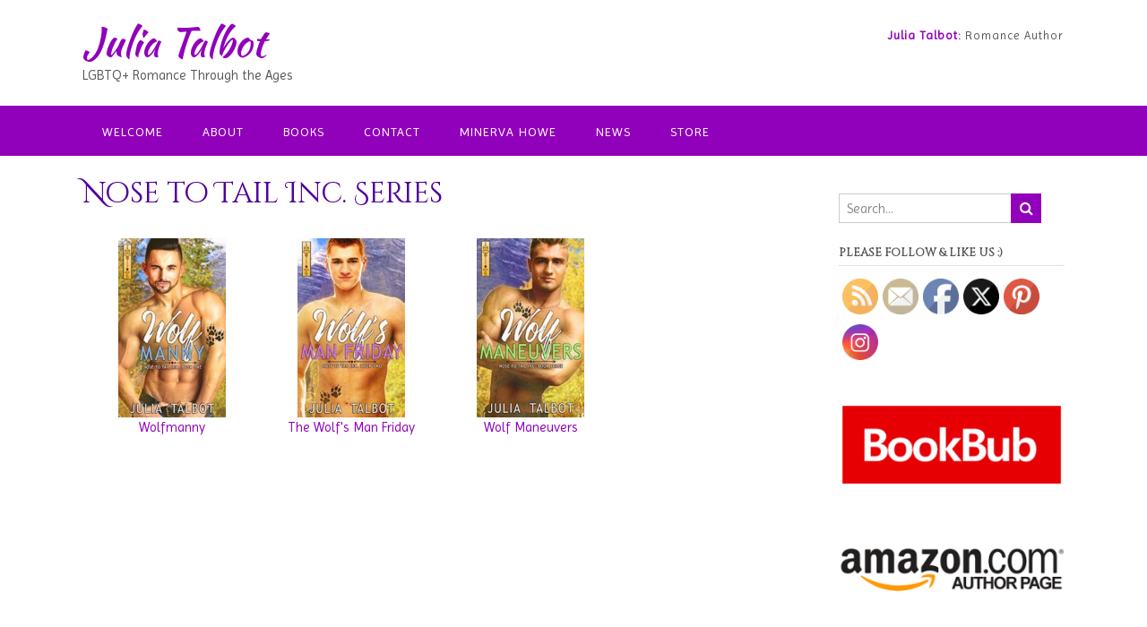

--- FILE ---
content_type: text/javascript
request_url: https://www.juliatalbot.com/wp-content/themes/panoramic/library/js/custom.js?ver=1.0.96
body_size: 1746
content:
/**
 * Panoramic Theme Custom Functionality
 *
 */
( function( $ ) {
    
    $( document ).ready( function() {
    	panoramic_image_has_loaded();
    	
    	$('.hiddenUntilLoadedImageContainer img, img.hideUntilLoaded').one("load", function() {
	    }).each(function() {
	    	if (this.complete) {
	    		$(this).load();
	    	}
	    });
    	
	    // Themify Product Filter
    	$( document ).on( 'wpf_ajax_success', function() {
    		panoramic_image_has_loaded();
    	} );
    	
        // Add button to sub-menu parent to show nested pages on the mobile menu
        $( '.main-navigation li.page_item_has_children, .main-navigation li.menu-item-has-children' ).prepend( '<span class="menu-dropdown-btn"><i class="otb-fa otb-fa-angle-right"></i></span>' );
        
        // Sub-menu toggle button
        $( '.main-navigation a[href="#"], .menu-dropdown-btn' ).bind( 'click', function(e) {
        	e.preventDefault();
            $(this).parent().toggleClass( 'open-page-item' );
            $(this).parent().find('.otb-fa:first').toggleClass('otb-fa-angle-right').toggleClass('otb-fa-angle-down');
            
        });
        
        var focused_mobile_menu_item;
        //var ignore_this_document_click = false;
        
        // Remove all hover classes from menu items when anything  on the page is clicked
        $( document ).bind( 'click', function(e) {
        	//if ( !ignore_this_document_click ) {
        	if ( e.target != focused_mobile_menu_item ) {
        		$( 'body.mobile-device .main-navigation li.menu-item-has-children' ).removeClass('hover');
        	}
        	
        	focused_mobile_menu_item = null;
        	//ignore_this_document_click = false
        });

        // 
        $( 'body.mobile-device .main-navigation li.menu-item-has-children > a' ).bind( 'click', function(e) {
        	e.preventDefault();
        	menu_item = $(this).parent();

        	// If a menu item with a submenu is clicked that doesn't have a # for a URL show the submenu
        	if ( menu_item.find('a').attr('href') != '#' && !menu_item.hasClass('hover') ) {
        		focused_mobile_menu_item = e.target;        		
            	//ignore_this_document_click = true;
        		menu_item.addClass('hover');
        		
        	// If the submenu is already displaying then go to it's URL
        	} else if ( menu_item.hasClass('hover') ) {
        		window.location.href = menu_item.find('a').attr('href');
        	}
        });
        
        panoramic_set_slider_height();
        
        // Mobile menu toggle button
        $( '.header-menu-button' ).click( function(e){
            $( 'body' ).toggleClass( 'show-main-menu' );
        });
        $( '.main-menu-close' ).click( function(e){
            $( '.header-menu-button' ).click();
        });
    	
        // Show / Hide Search
        $(".search-btn").toggle(function(){
            $("header .search-block").animate( { top: '+=50' }, 150 );
            $("header .search-block .search-field").focus();
        },function(){
            $("header .search-block").animate( { top: '-=50' }, 150 );
        });
        
        // Don't search if no keywords have been entered
        $(".search-submit").bind('click', function(event) {
        	var form = $(this).parents("form");
        	
        	if ( form.find(".search-field").val() == "" ) {
        		event.preventDefault();
        	} else {
        		form.submit();
        	}
        });
		
    });
    
    $(window).on('load', function() {
    	panoramic_home_slider();
    });
    
    if ( $(".header-image img").length > 0 ) {
	    var img = $('<img/>');
	    img.attr("src", $(".header-image img").attr("src") ); 
		
	    img.on('load', function() {
	    	$('.header-image').removeClass('loading');
	    	$('.header-image').css('height', 'auto');
		});
    }    
    
    function panoramic_set_slider_height() {
        // Set the height of the slider to the height of the first slide's image
    	var firstSlide  = $(".panoramic-slider-container.default .slider .slide:eq(0)");
    	var headerImage = $(".header-image img");
    	if ( firstSlide.length > 0 ) {
    		var firstSlideImage = firstSlide.find('img').first();
    		
    		if ( firstSlideImage.length > 0) {
    			
    			if ( firstSlideImage.attr('height') > 0 ) {
    				
    				// The height needs to be dynamically calculated with responsive in mind ie. the height of the image will obviously grow
    				var firstSlideImageWidth  = firstSlideImage.attr('width');
    				var firstSlideImageHeight = firstSlideImage.attr('height');
    				var sliderWidth = $('.panoramic-slider-container').width();
    				var widthPercentage;
    				var widthRatio;
    				
    				widthRatio = sliderWidth / firstSlideImageWidth;
    				
    				$('.panoramic-slider-container.loading').css('height', Math.round( widthRatio * firstSlideImageHeight ) );
    			}
    		}
    	} else if ( headerImage.length > 0 ) {
    		
    		if ( headerImage.attr('height') > 0 ) {

				// The height needs to be dynamically calculated with responsive in mind ie. the height of the image will obviously grow
				var headerImageWidth  = headerImage.attr('width');
				var headerImageHeight = headerImage.attr('height');
				var headerImageContainerWidth = $('.header-image').width();
				var widthPercentage;
				var widthRatio;
				
				widthRatio = headerImageContainerWidth / headerImageWidth;
				
				$('.header-image.loading').css('height', Math.round( widthRatio * headerImageHeight ) );
    		}
    	}
    }
    
    function panoramic_image_has_loaded() {
    	var container;

    	$('.hiddenUntilLoadedImageContainer img').on('load',function(){
	    	container = $(this).parents('.hiddenUntilLoadedImageContainer');
	    	container.removeClass('loading');
	    	
	    	(function(container){
	    	    setTimeout(function() {
	    	    	container.addClass('transition');
	    	    }, 50);
	    	})(container);
	    });
    	
	    $('img.hideUntilLoaded').on('load',function(){
	    	container = $(this).parents('.featured-image-container');
	    	container.removeClass('loading');
	    });
	}
    
    function panoramic_home_slider() {
    	if ( $('.panoramic-slider-container.default .slider').length ) {
    		
	        $(".panoramic-slider-container.default .slider").carouFredSel({
	            responsive: true,
	            circular: true,
	            infinite: false,
	            width: 1200,
	            height: 'variable',
	            items: {
	                visible: 1,
	                width: 1200,
	                height: 'variable'
	            },
	            onCreate: function(items) {
	            	$('.panoramic-slider-container.default').css('height', 'auto');
	                $('.panoramic-slider-container.default').removeClass("loading");
	            },
	            scroll: {
	                fx: 'uncover-fade',
	                duration: panoramicSliderTransitionSpeed
	            },
	            auto: false,
	            pagination: '.panoramic-slider-container.default .pagination',
	            prev: '.panoramic-slider-container.default .prev',
	            next: '.panoramic-slider-container.default .next',
	            swipe: {
	            	onTouch: true
	            }
	        });
	        
    	}
    }
    
} )( jQuery );